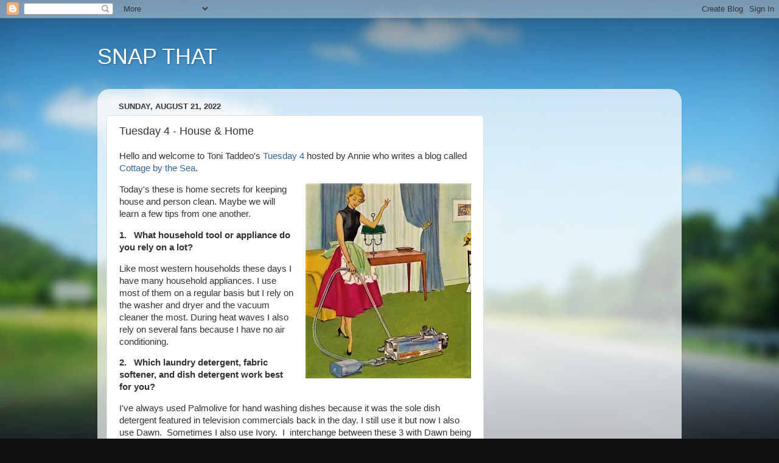

--- FILE ---
content_type: text/html; charset=utf-8
request_url: https://www.google.com/recaptcha/api2/aframe
body_size: 268
content:
<!DOCTYPE HTML><html><head><meta http-equiv="content-type" content="text/html; charset=UTF-8"></head><body><script nonce="95LbNF7k9-0uQP444bUPoA">/** Anti-fraud and anti-abuse applications only. See google.com/recaptcha */ try{var clients={'sodar':'https://pagead2.googlesyndication.com/pagead/sodar?'};window.addEventListener("message",function(a){try{if(a.source===window.parent){var b=JSON.parse(a.data);var c=clients[b['id']];if(c){var d=document.createElement('img');d.src=c+b['params']+'&rc='+(localStorage.getItem("rc::a")?sessionStorage.getItem("rc::b"):"");window.document.body.appendChild(d);sessionStorage.setItem("rc::e",parseInt(sessionStorage.getItem("rc::e")||0)+1);localStorage.setItem("rc::h",'1768885259943');}}}catch(b){}});window.parent.postMessage("_grecaptcha_ready", "*");}catch(b){}</script></body></html>

--- FILE ---
content_type: application/javascript
request_url: https://livetrafficfeed.com/static/v5/jquery.js?ranid=7IGgelmD3qTJ20QnAVF7ZPEZ7Iv1VBKm569y3e9xhtGaucKqM3&cookie_id=&link=https%3A%2F%2Fsnapthatpenny.blogspot.com%2F2022%2F08%2Ftuesday-4-house-home.html%3Fm%3D1&clientwidth=1280&clientheight=720&num=10&title=Tuesday%204%20-%20House%20%26%20Home&referrer=&timezone=America%2FNew_York&root=0
body_size: 730
content:
var LTF_FEED_7IGgelmD3qTJ20QnAVF7ZPEZ7Iv1VBKm569y3e9xhtGaucKqM3 = {"a":0,"b":1768885258,"c":0,"d":0,"e":1,"f":0,"g":3,"h":0,"i":"javascript:void(0);","j":0,"k":"US","l":[{"id":1211265711,"a":"http:\/\/www.snapthatpenny.blogspot.ca\/2016\/04\/warning-this-may-be-disturbing-prayers.html","b":"WARNING:  This May Be Disturbing:  Prayer","c":"Singapore","d":"sg","e":"CH","f":"browser","g":"WIN","h":"1768876752"},{"id":1211265693,"a":"http:\/\/www.snapthatpenny.blogspot.ca\/2016\/04\/warning-this-may-be-disturbing-prayers.html","b":"WARNING:  This May Be Disturbing:  Prayer","c":"Singapore","d":"sg","e":"CH","f":"browser","g":"WIN","h":"1768876749"},{"id":1211261679,"a":"https:\/\/snapthatpenny.blogspot.com\/","b":"SNAP THAT","c":"Adiyaman","d":"tr","e":"CH","f":"browser","g":"WIN","h":"1768875962"},{"id":1211232453,"a":"https:\/\/snapthatpenny.blogspot.com\/search?max-results=10&updated-max=2015-01-21T20:30:00-08:00","b":"SNAP THAT","c":"Singapore","d":"sg","e":"CH","f":"browser","g":"WIN","h":"1768870109"},{"id":1211232248,"a":"https:\/\/snapthatpenny.blogspot.com\/2011\/09\/missions-of-hope-last-update-from.html?showComment=1316194713823","b":"Last Update From Turkana","c":"Singapore","d":"sg","e":"CH","f":"browser","g":"WIN","h":"1768870086"},{"id":1211232246,"a":"https:\/\/snapthatpenny.blogspot.com\/2011\/09\/missions-of-hope-last-update-from.html?showComment=1316194713823","b":"Last Update From Turkana","c":"Singapore","d":"sg","e":"CH","f":"browser","g":"WIN","h":"1768870086"},{"id":1211213482,"a":"https:\/\/snapthatpenny.blogspot.com\/2020\/06\/early-morning-on-patio.html?showComment=1592452019604","b":"Early Morning on the Patio","c":"Singapore","d":"sg","e":"CH","f":"browser","g":"WIN","h":"1768866347"},{"id":1211213456,"a":"https:\/\/snapthatpenny.blogspot.com\/2020\/06\/early-morning-on-patio.html?showComment=1592452019604","b":"Early Morning on the Patio","c":"Singapore","d":"sg","e":"CH","f":"browser","g":"WIN","h":"1768866343"},{"id":1211191408,"a":"https:\/\/snapthatpenny.blogspot.com\/?m=1","b":"SNAP THAT","c":"Surrey","d":"ca","e":"CM","f":"browser","g":"AND","h":"1768861129"},{"id":1211156967,"a":"https:\/\/snapthatpenny.blogspot.com\/2016\/06\/sky-watching.html?showComment=1466164685500","b":"Sky Watching","c":"Singapore","d":"sg","e":"CH","f":"browser","g":"WIN","h":"1768851918"}],"m":0,"o":6000,"p":"21858e8057adb14c3084e4f2db6ff387"};